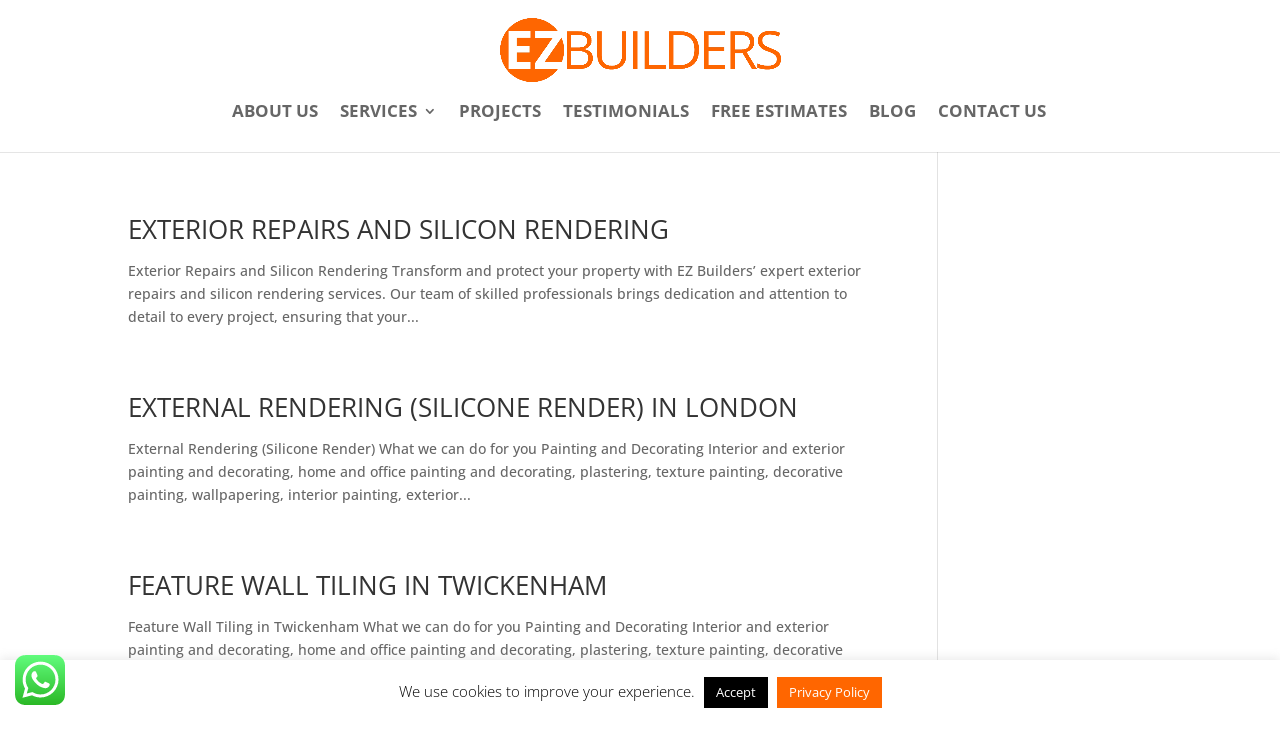

--- FILE ---
content_type: text/html; charset=utf-8
request_url: https://www.google.com/recaptcha/api2/anchor?ar=1&k=6LdqaJcUAAAAAIYYu_hHYNw7vsh2MehWQY9IuC_5&co=aHR0cHM6Ly9lemJ1aWxkZXJzLmNvLnVrOjQ0Mw..&hl=en&v=PoyoqOPhxBO7pBk68S4YbpHZ&size=invisible&anchor-ms=20000&execute-ms=30000&cb=58cp7dhc8bl9
body_size: 48751
content:
<!DOCTYPE HTML><html dir="ltr" lang="en"><head><meta http-equiv="Content-Type" content="text/html; charset=UTF-8">
<meta http-equiv="X-UA-Compatible" content="IE=edge">
<title>reCAPTCHA</title>
<style type="text/css">
/* cyrillic-ext */
@font-face {
  font-family: 'Roboto';
  font-style: normal;
  font-weight: 400;
  font-stretch: 100%;
  src: url(//fonts.gstatic.com/s/roboto/v48/KFO7CnqEu92Fr1ME7kSn66aGLdTylUAMa3GUBHMdazTgWw.woff2) format('woff2');
  unicode-range: U+0460-052F, U+1C80-1C8A, U+20B4, U+2DE0-2DFF, U+A640-A69F, U+FE2E-FE2F;
}
/* cyrillic */
@font-face {
  font-family: 'Roboto';
  font-style: normal;
  font-weight: 400;
  font-stretch: 100%;
  src: url(//fonts.gstatic.com/s/roboto/v48/KFO7CnqEu92Fr1ME7kSn66aGLdTylUAMa3iUBHMdazTgWw.woff2) format('woff2');
  unicode-range: U+0301, U+0400-045F, U+0490-0491, U+04B0-04B1, U+2116;
}
/* greek-ext */
@font-face {
  font-family: 'Roboto';
  font-style: normal;
  font-weight: 400;
  font-stretch: 100%;
  src: url(//fonts.gstatic.com/s/roboto/v48/KFO7CnqEu92Fr1ME7kSn66aGLdTylUAMa3CUBHMdazTgWw.woff2) format('woff2');
  unicode-range: U+1F00-1FFF;
}
/* greek */
@font-face {
  font-family: 'Roboto';
  font-style: normal;
  font-weight: 400;
  font-stretch: 100%;
  src: url(//fonts.gstatic.com/s/roboto/v48/KFO7CnqEu92Fr1ME7kSn66aGLdTylUAMa3-UBHMdazTgWw.woff2) format('woff2');
  unicode-range: U+0370-0377, U+037A-037F, U+0384-038A, U+038C, U+038E-03A1, U+03A3-03FF;
}
/* math */
@font-face {
  font-family: 'Roboto';
  font-style: normal;
  font-weight: 400;
  font-stretch: 100%;
  src: url(//fonts.gstatic.com/s/roboto/v48/KFO7CnqEu92Fr1ME7kSn66aGLdTylUAMawCUBHMdazTgWw.woff2) format('woff2');
  unicode-range: U+0302-0303, U+0305, U+0307-0308, U+0310, U+0312, U+0315, U+031A, U+0326-0327, U+032C, U+032F-0330, U+0332-0333, U+0338, U+033A, U+0346, U+034D, U+0391-03A1, U+03A3-03A9, U+03B1-03C9, U+03D1, U+03D5-03D6, U+03F0-03F1, U+03F4-03F5, U+2016-2017, U+2034-2038, U+203C, U+2040, U+2043, U+2047, U+2050, U+2057, U+205F, U+2070-2071, U+2074-208E, U+2090-209C, U+20D0-20DC, U+20E1, U+20E5-20EF, U+2100-2112, U+2114-2115, U+2117-2121, U+2123-214F, U+2190, U+2192, U+2194-21AE, U+21B0-21E5, U+21F1-21F2, U+21F4-2211, U+2213-2214, U+2216-22FF, U+2308-230B, U+2310, U+2319, U+231C-2321, U+2336-237A, U+237C, U+2395, U+239B-23B7, U+23D0, U+23DC-23E1, U+2474-2475, U+25AF, U+25B3, U+25B7, U+25BD, U+25C1, U+25CA, U+25CC, U+25FB, U+266D-266F, U+27C0-27FF, U+2900-2AFF, U+2B0E-2B11, U+2B30-2B4C, U+2BFE, U+3030, U+FF5B, U+FF5D, U+1D400-1D7FF, U+1EE00-1EEFF;
}
/* symbols */
@font-face {
  font-family: 'Roboto';
  font-style: normal;
  font-weight: 400;
  font-stretch: 100%;
  src: url(//fonts.gstatic.com/s/roboto/v48/KFO7CnqEu92Fr1ME7kSn66aGLdTylUAMaxKUBHMdazTgWw.woff2) format('woff2');
  unicode-range: U+0001-000C, U+000E-001F, U+007F-009F, U+20DD-20E0, U+20E2-20E4, U+2150-218F, U+2190, U+2192, U+2194-2199, U+21AF, U+21E6-21F0, U+21F3, U+2218-2219, U+2299, U+22C4-22C6, U+2300-243F, U+2440-244A, U+2460-24FF, U+25A0-27BF, U+2800-28FF, U+2921-2922, U+2981, U+29BF, U+29EB, U+2B00-2BFF, U+4DC0-4DFF, U+FFF9-FFFB, U+10140-1018E, U+10190-1019C, U+101A0, U+101D0-101FD, U+102E0-102FB, U+10E60-10E7E, U+1D2C0-1D2D3, U+1D2E0-1D37F, U+1F000-1F0FF, U+1F100-1F1AD, U+1F1E6-1F1FF, U+1F30D-1F30F, U+1F315, U+1F31C, U+1F31E, U+1F320-1F32C, U+1F336, U+1F378, U+1F37D, U+1F382, U+1F393-1F39F, U+1F3A7-1F3A8, U+1F3AC-1F3AF, U+1F3C2, U+1F3C4-1F3C6, U+1F3CA-1F3CE, U+1F3D4-1F3E0, U+1F3ED, U+1F3F1-1F3F3, U+1F3F5-1F3F7, U+1F408, U+1F415, U+1F41F, U+1F426, U+1F43F, U+1F441-1F442, U+1F444, U+1F446-1F449, U+1F44C-1F44E, U+1F453, U+1F46A, U+1F47D, U+1F4A3, U+1F4B0, U+1F4B3, U+1F4B9, U+1F4BB, U+1F4BF, U+1F4C8-1F4CB, U+1F4D6, U+1F4DA, U+1F4DF, U+1F4E3-1F4E6, U+1F4EA-1F4ED, U+1F4F7, U+1F4F9-1F4FB, U+1F4FD-1F4FE, U+1F503, U+1F507-1F50B, U+1F50D, U+1F512-1F513, U+1F53E-1F54A, U+1F54F-1F5FA, U+1F610, U+1F650-1F67F, U+1F687, U+1F68D, U+1F691, U+1F694, U+1F698, U+1F6AD, U+1F6B2, U+1F6B9-1F6BA, U+1F6BC, U+1F6C6-1F6CF, U+1F6D3-1F6D7, U+1F6E0-1F6EA, U+1F6F0-1F6F3, U+1F6F7-1F6FC, U+1F700-1F7FF, U+1F800-1F80B, U+1F810-1F847, U+1F850-1F859, U+1F860-1F887, U+1F890-1F8AD, U+1F8B0-1F8BB, U+1F8C0-1F8C1, U+1F900-1F90B, U+1F93B, U+1F946, U+1F984, U+1F996, U+1F9E9, U+1FA00-1FA6F, U+1FA70-1FA7C, U+1FA80-1FA89, U+1FA8F-1FAC6, U+1FACE-1FADC, U+1FADF-1FAE9, U+1FAF0-1FAF8, U+1FB00-1FBFF;
}
/* vietnamese */
@font-face {
  font-family: 'Roboto';
  font-style: normal;
  font-weight: 400;
  font-stretch: 100%;
  src: url(//fonts.gstatic.com/s/roboto/v48/KFO7CnqEu92Fr1ME7kSn66aGLdTylUAMa3OUBHMdazTgWw.woff2) format('woff2');
  unicode-range: U+0102-0103, U+0110-0111, U+0128-0129, U+0168-0169, U+01A0-01A1, U+01AF-01B0, U+0300-0301, U+0303-0304, U+0308-0309, U+0323, U+0329, U+1EA0-1EF9, U+20AB;
}
/* latin-ext */
@font-face {
  font-family: 'Roboto';
  font-style: normal;
  font-weight: 400;
  font-stretch: 100%;
  src: url(//fonts.gstatic.com/s/roboto/v48/KFO7CnqEu92Fr1ME7kSn66aGLdTylUAMa3KUBHMdazTgWw.woff2) format('woff2');
  unicode-range: U+0100-02BA, U+02BD-02C5, U+02C7-02CC, U+02CE-02D7, U+02DD-02FF, U+0304, U+0308, U+0329, U+1D00-1DBF, U+1E00-1E9F, U+1EF2-1EFF, U+2020, U+20A0-20AB, U+20AD-20C0, U+2113, U+2C60-2C7F, U+A720-A7FF;
}
/* latin */
@font-face {
  font-family: 'Roboto';
  font-style: normal;
  font-weight: 400;
  font-stretch: 100%;
  src: url(//fonts.gstatic.com/s/roboto/v48/KFO7CnqEu92Fr1ME7kSn66aGLdTylUAMa3yUBHMdazQ.woff2) format('woff2');
  unicode-range: U+0000-00FF, U+0131, U+0152-0153, U+02BB-02BC, U+02C6, U+02DA, U+02DC, U+0304, U+0308, U+0329, U+2000-206F, U+20AC, U+2122, U+2191, U+2193, U+2212, U+2215, U+FEFF, U+FFFD;
}
/* cyrillic-ext */
@font-face {
  font-family: 'Roboto';
  font-style: normal;
  font-weight: 500;
  font-stretch: 100%;
  src: url(//fonts.gstatic.com/s/roboto/v48/KFO7CnqEu92Fr1ME7kSn66aGLdTylUAMa3GUBHMdazTgWw.woff2) format('woff2');
  unicode-range: U+0460-052F, U+1C80-1C8A, U+20B4, U+2DE0-2DFF, U+A640-A69F, U+FE2E-FE2F;
}
/* cyrillic */
@font-face {
  font-family: 'Roboto';
  font-style: normal;
  font-weight: 500;
  font-stretch: 100%;
  src: url(//fonts.gstatic.com/s/roboto/v48/KFO7CnqEu92Fr1ME7kSn66aGLdTylUAMa3iUBHMdazTgWw.woff2) format('woff2');
  unicode-range: U+0301, U+0400-045F, U+0490-0491, U+04B0-04B1, U+2116;
}
/* greek-ext */
@font-face {
  font-family: 'Roboto';
  font-style: normal;
  font-weight: 500;
  font-stretch: 100%;
  src: url(//fonts.gstatic.com/s/roboto/v48/KFO7CnqEu92Fr1ME7kSn66aGLdTylUAMa3CUBHMdazTgWw.woff2) format('woff2');
  unicode-range: U+1F00-1FFF;
}
/* greek */
@font-face {
  font-family: 'Roboto';
  font-style: normal;
  font-weight: 500;
  font-stretch: 100%;
  src: url(//fonts.gstatic.com/s/roboto/v48/KFO7CnqEu92Fr1ME7kSn66aGLdTylUAMa3-UBHMdazTgWw.woff2) format('woff2');
  unicode-range: U+0370-0377, U+037A-037F, U+0384-038A, U+038C, U+038E-03A1, U+03A3-03FF;
}
/* math */
@font-face {
  font-family: 'Roboto';
  font-style: normal;
  font-weight: 500;
  font-stretch: 100%;
  src: url(//fonts.gstatic.com/s/roboto/v48/KFO7CnqEu92Fr1ME7kSn66aGLdTylUAMawCUBHMdazTgWw.woff2) format('woff2');
  unicode-range: U+0302-0303, U+0305, U+0307-0308, U+0310, U+0312, U+0315, U+031A, U+0326-0327, U+032C, U+032F-0330, U+0332-0333, U+0338, U+033A, U+0346, U+034D, U+0391-03A1, U+03A3-03A9, U+03B1-03C9, U+03D1, U+03D5-03D6, U+03F0-03F1, U+03F4-03F5, U+2016-2017, U+2034-2038, U+203C, U+2040, U+2043, U+2047, U+2050, U+2057, U+205F, U+2070-2071, U+2074-208E, U+2090-209C, U+20D0-20DC, U+20E1, U+20E5-20EF, U+2100-2112, U+2114-2115, U+2117-2121, U+2123-214F, U+2190, U+2192, U+2194-21AE, U+21B0-21E5, U+21F1-21F2, U+21F4-2211, U+2213-2214, U+2216-22FF, U+2308-230B, U+2310, U+2319, U+231C-2321, U+2336-237A, U+237C, U+2395, U+239B-23B7, U+23D0, U+23DC-23E1, U+2474-2475, U+25AF, U+25B3, U+25B7, U+25BD, U+25C1, U+25CA, U+25CC, U+25FB, U+266D-266F, U+27C0-27FF, U+2900-2AFF, U+2B0E-2B11, U+2B30-2B4C, U+2BFE, U+3030, U+FF5B, U+FF5D, U+1D400-1D7FF, U+1EE00-1EEFF;
}
/* symbols */
@font-face {
  font-family: 'Roboto';
  font-style: normal;
  font-weight: 500;
  font-stretch: 100%;
  src: url(//fonts.gstatic.com/s/roboto/v48/KFO7CnqEu92Fr1ME7kSn66aGLdTylUAMaxKUBHMdazTgWw.woff2) format('woff2');
  unicode-range: U+0001-000C, U+000E-001F, U+007F-009F, U+20DD-20E0, U+20E2-20E4, U+2150-218F, U+2190, U+2192, U+2194-2199, U+21AF, U+21E6-21F0, U+21F3, U+2218-2219, U+2299, U+22C4-22C6, U+2300-243F, U+2440-244A, U+2460-24FF, U+25A0-27BF, U+2800-28FF, U+2921-2922, U+2981, U+29BF, U+29EB, U+2B00-2BFF, U+4DC0-4DFF, U+FFF9-FFFB, U+10140-1018E, U+10190-1019C, U+101A0, U+101D0-101FD, U+102E0-102FB, U+10E60-10E7E, U+1D2C0-1D2D3, U+1D2E0-1D37F, U+1F000-1F0FF, U+1F100-1F1AD, U+1F1E6-1F1FF, U+1F30D-1F30F, U+1F315, U+1F31C, U+1F31E, U+1F320-1F32C, U+1F336, U+1F378, U+1F37D, U+1F382, U+1F393-1F39F, U+1F3A7-1F3A8, U+1F3AC-1F3AF, U+1F3C2, U+1F3C4-1F3C6, U+1F3CA-1F3CE, U+1F3D4-1F3E0, U+1F3ED, U+1F3F1-1F3F3, U+1F3F5-1F3F7, U+1F408, U+1F415, U+1F41F, U+1F426, U+1F43F, U+1F441-1F442, U+1F444, U+1F446-1F449, U+1F44C-1F44E, U+1F453, U+1F46A, U+1F47D, U+1F4A3, U+1F4B0, U+1F4B3, U+1F4B9, U+1F4BB, U+1F4BF, U+1F4C8-1F4CB, U+1F4D6, U+1F4DA, U+1F4DF, U+1F4E3-1F4E6, U+1F4EA-1F4ED, U+1F4F7, U+1F4F9-1F4FB, U+1F4FD-1F4FE, U+1F503, U+1F507-1F50B, U+1F50D, U+1F512-1F513, U+1F53E-1F54A, U+1F54F-1F5FA, U+1F610, U+1F650-1F67F, U+1F687, U+1F68D, U+1F691, U+1F694, U+1F698, U+1F6AD, U+1F6B2, U+1F6B9-1F6BA, U+1F6BC, U+1F6C6-1F6CF, U+1F6D3-1F6D7, U+1F6E0-1F6EA, U+1F6F0-1F6F3, U+1F6F7-1F6FC, U+1F700-1F7FF, U+1F800-1F80B, U+1F810-1F847, U+1F850-1F859, U+1F860-1F887, U+1F890-1F8AD, U+1F8B0-1F8BB, U+1F8C0-1F8C1, U+1F900-1F90B, U+1F93B, U+1F946, U+1F984, U+1F996, U+1F9E9, U+1FA00-1FA6F, U+1FA70-1FA7C, U+1FA80-1FA89, U+1FA8F-1FAC6, U+1FACE-1FADC, U+1FADF-1FAE9, U+1FAF0-1FAF8, U+1FB00-1FBFF;
}
/* vietnamese */
@font-face {
  font-family: 'Roboto';
  font-style: normal;
  font-weight: 500;
  font-stretch: 100%;
  src: url(//fonts.gstatic.com/s/roboto/v48/KFO7CnqEu92Fr1ME7kSn66aGLdTylUAMa3OUBHMdazTgWw.woff2) format('woff2');
  unicode-range: U+0102-0103, U+0110-0111, U+0128-0129, U+0168-0169, U+01A0-01A1, U+01AF-01B0, U+0300-0301, U+0303-0304, U+0308-0309, U+0323, U+0329, U+1EA0-1EF9, U+20AB;
}
/* latin-ext */
@font-face {
  font-family: 'Roboto';
  font-style: normal;
  font-weight: 500;
  font-stretch: 100%;
  src: url(//fonts.gstatic.com/s/roboto/v48/KFO7CnqEu92Fr1ME7kSn66aGLdTylUAMa3KUBHMdazTgWw.woff2) format('woff2');
  unicode-range: U+0100-02BA, U+02BD-02C5, U+02C7-02CC, U+02CE-02D7, U+02DD-02FF, U+0304, U+0308, U+0329, U+1D00-1DBF, U+1E00-1E9F, U+1EF2-1EFF, U+2020, U+20A0-20AB, U+20AD-20C0, U+2113, U+2C60-2C7F, U+A720-A7FF;
}
/* latin */
@font-face {
  font-family: 'Roboto';
  font-style: normal;
  font-weight: 500;
  font-stretch: 100%;
  src: url(//fonts.gstatic.com/s/roboto/v48/KFO7CnqEu92Fr1ME7kSn66aGLdTylUAMa3yUBHMdazQ.woff2) format('woff2');
  unicode-range: U+0000-00FF, U+0131, U+0152-0153, U+02BB-02BC, U+02C6, U+02DA, U+02DC, U+0304, U+0308, U+0329, U+2000-206F, U+20AC, U+2122, U+2191, U+2193, U+2212, U+2215, U+FEFF, U+FFFD;
}
/* cyrillic-ext */
@font-face {
  font-family: 'Roboto';
  font-style: normal;
  font-weight: 900;
  font-stretch: 100%;
  src: url(//fonts.gstatic.com/s/roboto/v48/KFO7CnqEu92Fr1ME7kSn66aGLdTylUAMa3GUBHMdazTgWw.woff2) format('woff2');
  unicode-range: U+0460-052F, U+1C80-1C8A, U+20B4, U+2DE0-2DFF, U+A640-A69F, U+FE2E-FE2F;
}
/* cyrillic */
@font-face {
  font-family: 'Roboto';
  font-style: normal;
  font-weight: 900;
  font-stretch: 100%;
  src: url(//fonts.gstatic.com/s/roboto/v48/KFO7CnqEu92Fr1ME7kSn66aGLdTylUAMa3iUBHMdazTgWw.woff2) format('woff2');
  unicode-range: U+0301, U+0400-045F, U+0490-0491, U+04B0-04B1, U+2116;
}
/* greek-ext */
@font-face {
  font-family: 'Roboto';
  font-style: normal;
  font-weight: 900;
  font-stretch: 100%;
  src: url(//fonts.gstatic.com/s/roboto/v48/KFO7CnqEu92Fr1ME7kSn66aGLdTylUAMa3CUBHMdazTgWw.woff2) format('woff2');
  unicode-range: U+1F00-1FFF;
}
/* greek */
@font-face {
  font-family: 'Roboto';
  font-style: normal;
  font-weight: 900;
  font-stretch: 100%;
  src: url(//fonts.gstatic.com/s/roboto/v48/KFO7CnqEu92Fr1ME7kSn66aGLdTylUAMa3-UBHMdazTgWw.woff2) format('woff2');
  unicode-range: U+0370-0377, U+037A-037F, U+0384-038A, U+038C, U+038E-03A1, U+03A3-03FF;
}
/* math */
@font-face {
  font-family: 'Roboto';
  font-style: normal;
  font-weight: 900;
  font-stretch: 100%;
  src: url(//fonts.gstatic.com/s/roboto/v48/KFO7CnqEu92Fr1ME7kSn66aGLdTylUAMawCUBHMdazTgWw.woff2) format('woff2');
  unicode-range: U+0302-0303, U+0305, U+0307-0308, U+0310, U+0312, U+0315, U+031A, U+0326-0327, U+032C, U+032F-0330, U+0332-0333, U+0338, U+033A, U+0346, U+034D, U+0391-03A1, U+03A3-03A9, U+03B1-03C9, U+03D1, U+03D5-03D6, U+03F0-03F1, U+03F4-03F5, U+2016-2017, U+2034-2038, U+203C, U+2040, U+2043, U+2047, U+2050, U+2057, U+205F, U+2070-2071, U+2074-208E, U+2090-209C, U+20D0-20DC, U+20E1, U+20E5-20EF, U+2100-2112, U+2114-2115, U+2117-2121, U+2123-214F, U+2190, U+2192, U+2194-21AE, U+21B0-21E5, U+21F1-21F2, U+21F4-2211, U+2213-2214, U+2216-22FF, U+2308-230B, U+2310, U+2319, U+231C-2321, U+2336-237A, U+237C, U+2395, U+239B-23B7, U+23D0, U+23DC-23E1, U+2474-2475, U+25AF, U+25B3, U+25B7, U+25BD, U+25C1, U+25CA, U+25CC, U+25FB, U+266D-266F, U+27C0-27FF, U+2900-2AFF, U+2B0E-2B11, U+2B30-2B4C, U+2BFE, U+3030, U+FF5B, U+FF5D, U+1D400-1D7FF, U+1EE00-1EEFF;
}
/* symbols */
@font-face {
  font-family: 'Roboto';
  font-style: normal;
  font-weight: 900;
  font-stretch: 100%;
  src: url(//fonts.gstatic.com/s/roboto/v48/KFO7CnqEu92Fr1ME7kSn66aGLdTylUAMaxKUBHMdazTgWw.woff2) format('woff2');
  unicode-range: U+0001-000C, U+000E-001F, U+007F-009F, U+20DD-20E0, U+20E2-20E4, U+2150-218F, U+2190, U+2192, U+2194-2199, U+21AF, U+21E6-21F0, U+21F3, U+2218-2219, U+2299, U+22C4-22C6, U+2300-243F, U+2440-244A, U+2460-24FF, U+25A0-27BF, U+2800-28FF, U+2921-2922, U+2981, U+29BF, U+29EB, U+2B00-2BFF, U+4DC0-4DFF, U+FFF9-FFFB, U+10140-1018E, U+10190-1019C, U+101A0, U+101D0-101FD, U+102E0-102FB, U+10E60-10E7E, U+1D2C0-1D2D3, U+1D2E0-1D37F, U+1F000-1F0FF, U+1F100-1F1AD, U+1F1E6-1F1FF, U+1F30D-1F30F, U+1F315, U+1F31C, U+1F31E, U+1F320-1F32C, U+1F336, U+1F378, U+1F37D, U+1F382, U+1F393-1F39F, U+1F3A7-1F3A8, U+1F3AC-1F3AF, U+1F3C2, U+1F3C4-1F3C6, U+1F3CA-1F3CE, U+1F3D4-1F3E0, U+1F3ED, U+1F3F1-1F3F3, U+1F3F5-1F3F7, U+1F408, U+1F415, U+1F41F, U+1F426, U+1F43F, U+1F441-1F442, U+1F444, U+1F446-1F449, U+1F44C-1F44E, U+1F453, U+1F46A, U+1F47D, U+1F4A3, U+1F4B0, U+1F4B3, U+1F4B9, U+1F4BB, U+1F4BF, U+1F4C8-1F4CB, U+1F4D6, U+1F4DA, U+1F4DF, U+1F4E3-1F4E6, U+1F4EA-1F4ED, U+1F4F7, U+1F4F9-1F4FB, U+1F4FD-1F4FE, U+1F503, U+1F507-1F50B, U+1F50D, U+1F512-1F513, U+1F53E-1F54A, U+1F54F-1F5FA, U+1F610, U+1F650-1F67F, U+1F687, U+1F68D, U+1F691, U+1F694, U+1F698, U+1F6AD, U+1F6B2, U+1F6B9-1F6BA, U+1F6BC, U+1F6C6-1F6CF, U+1F6D3-1F6D7, U+1F6E0-1F6EA, U+1F6F0-1F6F3, U+1F6F7-1F6FC, U+1F700-1F7FF, U+1F800-1F80B, U+1F810-1F847, U+1F850-1F859, U+1F860-1F887, U+1F890-1F8AD, U+1F8B0-1F8BB, U+1F8C0-1F8C1, U+1F900-1F90B, U+1F93B, U+1F946, U+1F984, U+1F996, U+1F9E9, U+1FA00-1FA6F, U+1FA70-1FA7C, U+1FA80-1FA89, U+1FA8F-1FAC6, U+1FACE-1FADC, U+1FADF-1FAE9, U+1FAF0-1FAF8, U+1FB00-1FBFF;
}
/* vietnamese */
@font-face {
  font-family: 'Roboto';
  font-style: normal;
  font-weight: 900;
  font-stretch: 100%;
  src: url(//fonts.gstatic.com/s/roboto/v48/KFO7CnqEu92Fr1ME7kSn66aGLdTylUAMa3OUBHMdazTgWw.woff2) format('woff2');
  unicode-range: U+0102-0103, U+0110-0111, U+0128-0129, U+0168-0169, U+01A0-01A1, U+01AF-01B0, U+0300-0301, U+0303-0304, U+0308-0309, U+0323, U+0329, U+1EA0-1EF9, U+20AB;
}
/* latin-ext */
@font-face {
  font-family: 'Roboto';
  font-style: normal;
  font-weight: 900;
  font-stretch: 100%;
  src: url(//fonts.gstatic.com/s/roboto/v48/KFO7CnqEu92Fr1ME7kSn66aGLdTylUAMa3KUBHMdazTgWw.woff2) format('woff2');
  unicode-range: U+0100-02BA, U+02BD-02C5, U+02C7-02CC, U+02CE-02D7, U+02DD-02FF, U+0304, U+0308, U+0329, U+1D00-1DBF, U+1E00-1E9F, U+1EF2-1EFF, U+2020, U+20A0-20AB, U+20AD-20C0, U+2113, U+2C60-2C7F, U+A720-A7FF;
}
/* latin */
@font-face {
  font-family: 'Roboto';
  font-style: normal;
  font-weight: 900;
  font-stretch: 100%;
  src: url(//fonts.gstatic.com/s/roboto/v48/KFO7CnqEu92Fr1ME7kSn66aGLdTylUAMa3yUBHMdazQ.woff2) format('woff2');
  unicode-range: U+0000-00FF, U+0131, U+0152-0153, U+02BB-02BC, U+02C6, U+02DA, U+02DC, U+0304, U+0308, U+0329, U+2000-206F, U+20AC, U+2122, U+2191, U+2193, U+2212, U+2215, U+FEFF, U+FFFD;
}

</style>
<link rel="stylesheet" type="text/css" href="https://www.gstatic.com/recaptcha/releases/PoyoqOPhxBO7pBk68S4YbpHZ/styles__ltr.css">
<script nonce="EdMijcFPAAOPEmqnnpUe4g" type="text/javascript">window['__recaptcha_api'] = 'https://www.google.com/recaptcha/api2/';</script>
<script type="text/javascript" src="https://www.gstatic.com/recaptcha/releases/PoyoqOPhxBO7pBk68S4YbpHZ/recaptcha__en.js" nonce="EdMijcFPAAOPEmqnnpUe4g">
      
    </script></head>
<body><div id="rc-anchor-alert" class="rc-anchor-alert"></div>
<input type="hidden" id="recaptcha-token" value="[base64]">
<script type="text/javascript" nonce="EdMijcFPAAOPEmqnnpUe4g">
      recaptcha.anchor.Main.init("[\x22ainput\x22,[\x22bgdata\x22,\x22\x22,\[base64]/[base64]/[base64]/[base64]/[base64]/[base64]/KGcoTywyNTMsTy5PKSxVRyhPLEMpKTpnKE8sMjUzLEMpLE8pKSxsKSksTykpfSxieT1mdW5jdGlvbihDLE8sdSxsKXtmb3IobD0odT1SKEMpLDApO08+MDtPLS0pbD1sPDw4fFooQyk7ZyhDLHUsbCl9LFVHPWZ1bmN0aW9uKEMsTyl7Qy5pLmxlbmd0aD4xMDQ/[base64]/[base64]/[base64]/[base64]/[base64]/[base64]/[base64]\\u003d\x22,\[base64]\x22,\x22RUhcPcKWbGPDssKnX8OaacKHw5cyw6JBcBwnaMO7wpLDmxI/OMKKw57Ch8OcwqvDvBsswrvComJTwq4Jw5xGw7rDh8Ofwq4jRcKKI1w3VgfCly5rw5NUAU90w4zCo8K3w47CsnYCw4zDl8OxATnClcOBw6vDusOpwo3CnWrDssKdVMOzHcKBwpTCtsKww67Cl8Kzw5nCqcK/woFLXjUCwoHDrVbCsypuU8KScsKAworCicOIw7oywoLCk8K4w6MbQgh3ESZZwpVTw47Do8O5fMKEPQ3CjcKFwrvDjsObLMOxZcOeFMKUesK8aC/DhBjCqzzDuk3CksOqHwzDhmjDr8K9w4EhwoLDiQNLwq/DsMOXRcKvflFBeE0nw45lU8KNwpfDjGVTCsKZwoAjw5IiDXzCrGdfe1w7ADvCj1FXagTDsTDDk3lCw5/DnU1Vw4jCv8KZQ2VFwp7CssKow5F0w7l9w7RMesOnwqzCkDzDmlfCkVVdw6TDtWDDl8KtwqQEwrk/[base64]/YzUSamLDvjzClMKyHBfCrAQXLcKrJWPDgcOdJVbDkcOJQcOKKhguw4/DisOidQHCusOqf0vDh1s1wqJxwrpjwqMuwp4jwpkfe3zDsFnDuMODNDcIMBXCgMKowrkUJUPCvcOvah3CuRXDscKOI8KBM8K0CMO9w5NUwqvDgWbCkhzDiAg/w7rCkcKATQxKw7duasOySsOSw7J5D8OyN2RhXmN5wpkwGyLCpzTCsMOKTlPDq8OcwqTDmMKKJQcWwqjCmMOEw43CuVTCthsAQjBzLsKWLcOnIcOcbMKswpQ/wojCj8O9CsKCZA3DnB8dwr4XQsKqwozDmMKpwpEgwpFbAH7Cl0TCnCrDmmnCgQ9EwpAXDR0lLnVbw5ALVsK1wrrDtE3CtsOOEGrDvijCuQPCv0BIYn8QXzkIw75iA8KAXcO7w45qdG/[base64]/[base64]/DusOLYsO+wpbChcK1wq4ywoNxZVbDl8OmID86w4PClU7Ckk7DghETFyFdwpvDuUwwD2nDj27DpMOKcT9WwrdjHyBgcMKJd8OxIh3Cl37DjMOQw4IQwoBGUX5vw6oWw7nCuB/ClUAFAcOoHXEZwr1TZMKdDsOEwrTCvj1dw658wpzClhXCik7DpsK/[base64]/wrJow7Vfw6UAV8KeS8OjTcKaUiPCosOyw7zDpCnCjcKPwoUFw6XCrl3DpcKewo7DosO2wrzCtsOcUsKoLMOXUVQKwrcow6JYIH3CqXbCrE/Cr8ODw5osX8OcfEgvwqI2K8OiGCMkw4jCq8KRw4/CpsK+w6UUe8OfwrfDpxbDrsO6esOSHRzCkcOwQRbCh8KMw4NawrvCqcO9wrcnDxbCiMKoQBs2w7bCriBpw6zDqDN5XGAiw6Zzwrxme8OSPVvCv1HDn8OJwp/[base64]/CpVTCt0czBh/DgsKuR8Krw5ISw53DqWLDv0ELw4DChFzCoMKQCFkrPi4UbWDDr3l4wr7DpUDDm8OAwq3DhjnDlMOEZMKgw4TCqcO9PsOIBxbDmQpxX8OBQmrDqcOJUcKoFcKtw43CoMKHwo1KwrjCkUnChBxBeXlgVV7DoFjDo8ONQsO/w5vCkMKiwpXCpcORwodbfVIJHhwvSFUoT8OxwqvCjy7Dk3Uzw6RAw5jDpMOrw7YDw7zCq8KXTgAGw50Eb8KJVXjDucO6WsOvaSpvw4fDmwjDk8KjTGYzJsOJwqnDgj8lwrTDgcOVw798w43CvD1fGcKFScODOVrDi8K3eHxRwpk4ecO2BxvDl3Vtw6IdwoEfwrRyeC/CmzDDkFHDqC/DmmnDh8KXAzwpZTo+wr3Dt246w5jCvMOKw7hXwqHCoMO5cmYSw65ywplxfsOLCnzCkF/DmsOke3diBUvCncKpcX/[base64]/Ck8KGwrnCh8Onw51wwokbw57DnhfCssORwqjCpVrCv8KANW1hw4U7w5x1CMKwwpwRRMKpw6rDkiLDo3nDkj4gw4Zqw5TDgUjDm8KTU8Oqwq/Cs8Kuw4kPKDbDpyJ/[base64]/woPCicOjwpFOwrLDtBXDqB9MaRrCuj7DnMKdwrV9wp7DsgXCqCslwrzCusKEw4zDrQ8Rwq7Do1nCl8OtWsKAwqrDm8Kbwo3Cm38WwqIEwqPCjsK2C8KAwq/CrzBuGC9yRMKdwqRRTAcUwoZ9R8KQw7TDusOXFRLDj8OrQMKTe8K0IVZqwqTDtMKpelvCoMKhDmLCsMKSYMKOwooMah3Cq8KjwpTDscKCRMO1w48cw4tfIioNJHhmwrvCgMOwXAdhAsO1w5DDhsOVwq56w5nDmHVFBMKcw55KBBzCscKTw7vDpHTDpQ/[base64]/w6dnw4PDtB7DkWPCi8KNwrlxDMOHPsK1MAnCgsKUeMKsw5Vqw53CqT90wrULBnjDkx9qw5xXJxBlb33Cn8KJwrjDucOldh9Jwr/CrRUkUcOyAU1/[base64]/w7fCi0zClcKfwo/CvWYYXcKGC0g1LMOQY8OIwrHDq8OMw4olw4DCtcOscEvDkUUaw5/DgWx2IsOkwrscw7nCsX7CnQdCTCZkw5rDi8KRwoRjwp8LworCn8K2QwDDlMKQwoImwo0RHsOwfSzCicKkwrHCkMOGw73Dg0w9wqbDihccw6MkUkPDvMO0IwofXn8rZsOeQsOcNlJSAcKWw4HDv1lQwrQXH0nDh0tfw67DsH/[base64]/[base64]/DlMOvw5PClyQXYsOVOjhHNsK9w6hFVsKZTMOcw4bDqMKAFDZNOzXDqMOrSsOFEGcxCEjDpMOsSnlHEDgewqEwwpANP8OdwpRAw5XDsnpWLmPDqcO4w4cFw6YcNClHw7/[base64]/CssKuG8Kcw7A+w55yLsOcw6BJw6Mvw4zDvEPCmsKzw51cNB9Uw594JgPDl1DDhH5xEyhfw5JNB256woETfcO8fMKnw7LDry3DmcKAwoXDkcK+wr1iNA/CrkdPwocZIMOUwqvCm3ZxJ2XChsK0E8KxLC1rw6/DrlrCp0Idwqpgw73DhsKFdzAqP0x2RMOhcsKeLsKRw43CjcOpwpQ7wpFcW3TChcKbPWxHw6TDrsORZwIQaMKPJFnCpU4owrQ5MsOZw5RTwrxrZmFsAzgBw6oPcMKiw7bDtn0ndjzCuMKOV0bCkMOGw7xiFBJnTU7DoWzDucK/w6LDicKVUcOIw4IGw63CpMKVIsOVRsOPGWVMw4pKIMOlw6Bqw6PCqnLCucKJG8K5wqLCu0DDm2TCrMKjT2BHwpo4dALCknbDhgLChcKbFCdHwrrCuUvCnsOYw7/DgMKYLT9TZsOPwpXCjQzDscKUa0Vbw7pGwqHDnkDDvCRiDMOqwqPCk8K8G2PDncOHWzTDq8OPbh/CqMOcGEzCnmYWPcKzR8OdwqLCjMKZwrnCkV/DgsKLwqVtR8O3wqtCwrjCsl3CkzDDpcKzCA7CmCrCosOzam7CscO4wrPChm5fPMOcJwrDrsKmWsOKPsKcw64HwoNewqbClsKzwqrCv8KXwpd4wpTCkMKrwpTDqXDCpkJWAShibC8cw6hDJMKhwoNawrzDr1gFFWvCq1ZXwqZGwpM6w6HChCnDmnc+w4/DrH0awoHCgBfCjmkawrF2w7xfwrNIPy/CssKrYMK7wqjDqMO4w59wwo0TNSJGSGtLAVzDsBkWQcKSw77Cszt8KAjDtnEFbMKIwrHCn8OkL8KXw7tCw71/[base64]/Dj8KlVcK/K8O1f8OWw6bDhWdzw7rDu8KvwpoXwp/[base64]/[base64]/CsH8ER8OVwq/Dl3bClVslAMO0cTtiwonDlUINw5kzEsKLwpjCgsOmDsKNw4fChXzDo3J2w4tAwr7DrMOvwpNKEsOfw5bDosKvw64rP8KnesOyLxvClD/CscKgw5RwUMO8H8Kcw4cIA8KOw73CsHkfwrzDjT3ChVgTUBoIwqANWsKtw4/DpXDDlcO2wqLDvFUbLMOTGcKlBXHDoBnCljUcPw7ChH56KsOfKwDDisOvwoheOH7CkULDp3TCmMO+MMKeO8KHw6TDl8OCwrsRFFU1wpTCt8OeM8O4Lxohw5Edw7fDtwUHw6vCkcKCwqHCp8OAw6ARFgNqHcOIQsKDw5bCucOUJjbDhsKCw65Re8KcwrtQw7J/w73CgMONa8KUeX9SWsKDRTvCk8KUC3Fbw7ZKwqA1ZsKSWcKVZUlRw6VCwr/Ci8OaPHDDqcK5wrHCumgICMKae1QCYcOQSzrDkcOOdMKmP8K5d1TCgnfCn8K/YEgDSAtXwp09cR52w7bChC3Coj7DkznDggt0DcOBHXgFw75ZwqfDmMKdwpTDqcKaT2R1w7PDhylRw6FSRzpTbzjChAXCuX/CtcONwrw5w4DDucOsw51EWTkOSMOCw4/[base64]/bXoKwqTDtDbCksKUw5RgCGQdQj0fw6zDvsObw4fDnsOAWmzDm0lzLsK2w5A2I8Kaw4nCvEoowqXCqsORBwYFw7YBf8OLdcKrwqJVbRHDp2ofcsO8UlfCncK3XMOeRlPDlW/Dr8OxdxdXw79dwqvCuBDCiAnCvjHCqsOJw4rCisKlI8O7w5FxFcO/[base64]/csO0GMOPwqkWwpbDqsO/DMKITQLDvMKKw5/DnMKZw7w0OsKvwrfDuCwkRsOewpY/D3Fse8OwwqlgLRVAwqsuwrB9wqPDmcOywpc3w6Fmwo7CuyVVY8K8w7rCisKNw6XDkQjCvcKCN0wEwoQUHMK9w4VuBm7CiBzCm1EYwrrDogTDnFPCkMKbUcOYwqV/wqvCjVDCmznDpMKlPwPDlcO2DMKUw6nCmS9DJSzCk8O1WQPCky1BwrrDtcKYXj7DgsO5wolDwpg9OsOmM8K1KSjCjVDCkmYSwoBuP1XChMKxwozCr8OPw6TDmcOCw7s0w7FgwozCusOowrrCp8OWw4J0w73Dh0jCmTdgwo/CqsKyw57DicO9wqvCg8KuFUvCqMKxPWM+L8KmDcKHGhfChsORw7IFw7vCqMOUwo3DtjJGVMKvPcK9wq7Cg8KlLjHCmDVZwr/DocKMw7fDscKUwoR5w5UVwrnDnMKQw4vDhMKaQMKJYznDt8KzD8KKTmvChcK6OHLCv8OpZGjCtcKFbsOoasOkwo4mwqoLwqFJwpXDpx/CtsOgesKRw7XDlSfDgl0+K0/CmVERUH/DjmXCi1DCoiLDvMKew6hzw6vCi8Oawp4cw5AmXSoAwogqHMOoasOsCcOZwoEZwrYUw7DCi03Dh8KqT8K5w6/Cu8Obw7h3RHbCkTDCoMOpwqHCrgw3Uw1TwqdLCMK0w5ppTcOwwr5Mwo9nVMORHylFwpnDlsK8LsOjw4JiSz/CnyvCpx/CunEsHzPDs3PDoMOCQwUNwosiw4jCpxpAGj9adMOdFTvCkcKlU8OmwqI0XsKow4cFw5rDvsOzw6Y7w74bw6czX8K0wrAQFnnCiTpcw5EUw4nCqMOgPS0ZWsOlKwXDvi/Djlg4VgYzw5okwqbCiBjCvybDqUAuwo/CpnPDjFxHwpUPwpbCjyfDicKxw6gSInMxNMKxw6rCosO3w4jDicOhwp7CpT4UdcOkw4dlw43DrMKWJGhmwoTDs2N+Y8K6w6DDpMOdBsO9woYLB8OrFMKBM2EFw4QmAsKrw4TDlAfCvMOXQTsPdQ0Vw6nChANZwrDDkSdXQMKYwox/SsOSw7XDiFXDjcOAwqjDtnBgKTPDicKBNVzDkEVaIhvDncO5wo/Dh8Oowq3CvBPCg8KpNwXDp8K+w4kkw5XCpz1ww4ElQsKWVMKSw6/Dq8KYeR58wq7Dh1UUYCwha8K+w7QQdMOHw73ClHfDtxVuK8ORGR3Cp8OOwpfDrcKTwrjDplh/JQciWCJ5B8Kww7FYXiHDt8KeDcKMTDrCjk7CvDvCiMOcw5HCnC7Dk8K7woPCrcO8NsOqPMO2FBDCtmwfXcK6w4LDqsK3wp7DmsKnw7xywq9Xw6PDlMKlXsKzw4zCmxXCu8Obcl/DmMKnwqcjHF3CqcKkDcKoXMKJw77DvMKncAXDvEvCpMOdw4c9wqlpw5MnT0U/BxR5w4fCtwLCsFhBUiwTw7kxdFN+E8K6ZHtHwrR3CSw/w7UNW8KuLcKCXDvClXnDusKDwr7DvF/[base64]/woFYwrlLwrIMwrrDtHHCkGvDlR/[base64]/DtcOAw7rDm3c6w5HDpsKKw63CkAgmw5g2csKEajrCrcKZw554RMO4BmXDon9iekJybsKRw5tCJQ7DiGrChgtgJFVdSzDDtsK0woLCui3DkgkqLyMhwqEKOlkfwojDjMKkwolIw6h/[base64]/[base64]/DicO1w5U5D8OubVBGABJSw7XDrn3CosOhBMOpwosCw5Bxw61geEnCmVtZOHJTIE3DgA7DlsOzw70uwoDCs8KTY8KMw5JwwozDilnDjDPDkShyHHJNLcOFGmRUwpHCt3ZIPMORw6NmYlXDmXsfw4AMwrdiKR/DhQcAw6TCksKgwqB/M8Knw6EOLybDqQYHf11fwqDCtMK/RGE0w7PDtsKzwoLCusObEcKsw6HChcOaw7F2w6zCmcOSw5w1wofClsOww7zDkEFUw6HCqkjDj8KOMWPClQLDgSHCjBRuMMKeMX3DihZyw6Fow5Jywo/CuV4zw59Ywq/Di8Kcwpp0woPDr8OqLTZ0BcKNSsOLXMKgwpbCmhDClyXCnT0xwpTCq2rDulILCMKlw6HCvcKDw4bCu8OPwoHChcOUd8KnwonDpVbCqB7DoMOKdMKBHMKiAV9Aw5bDi0HDrsO5DMOrTcOCDm8BH8OWXMOLJw/DmzoGZcKmw5nDmcOKw5PCgzAMw5wjw4Uxw71iw6DCgDzDp25Sw7fDpljCo8O8fE8rw4sNwrsBwpEkQMKdwpBmQsK9wovChsKHYsKIS3J1w4LCnMK8IjwrX0LCiMKswo/ChgjDl0TCqMKFBTHDt8Onw6XCsSo0TcOQwqIBa2w1WMOPwpHCjzjDtHZTwqhvYcKObhtQwrnDksOASXccXATDjsKyP3jCrQLCvMKCZMO0W3h9wq5LQcOGwonCqSx+DcOTFcKJYWHCkcO8wrh3w6TChFvDgsKfwrQ/Tyhdw6vDgsKxwrtBw5ZxNMO1TyFHwqzDqsK8BWnDmwLCuApZYsOHw5QeA8O5c0Jrw4/DqAdzVsKTe8OGw73Ds8OMC8O0woLDlVDCvsOsFW0IXjwXbV7DthPDqcK0HsK2IsOdEH7DrUAwcU4VJsOfwrAYw6rDowQpO1R9SsOQw71mYzteEQFiw40Lwo8tNl9WAcKpwoFxwo81Z1FzE1hyBzbCisOfGlEMwoHCrsKAD8KuBljChSXChg8AbyDDvMOGdsKDXsKOwq/DrB3DuhJ9woTDlRHCpcKXwpUWb8Kcw68Vwq8bwpXDjsODwrTDlsKBZsKyKFAcRMKqIVVYfMK9w5TCjxLCtcO+wpfCq8OsWRfCjRYQfsOvIiLCl8K5NcOFXWXCjMOrWcOANsKEwqXDgg8ow7QOwrbChMOVwqlqSCTDnsOMw7I0Syt2w5djTcOvPhHDgMOnVlQ/w4PCpWJMNcOcJkjDkMOXw7jCrgLCsFLCocO9w6bDv28FScKQMkTCkEzDsMKyw4lqwpHDmcOYwpArLnLDjgg+wrkmNsOldyd1F8KmwoZiQsO3wqbCpsOOK1bCgcKgw4/[base64]/[base64]/w4/Dg8K/[base64]/DsHFyw5dDUBvCl8KEW8OZwoTDoXRPHy0nYMOnYcOwLkzCqsOFOsOWw4JZZcKWwohoZMKJwotWcWHDmMOSw7bChsOgw7wicwVvwofDmVY/V33CmjAqwowrwpPDrHJJwpAhHSt8w5U7wo7Dg8KQwoDCnwhTw40+TMK2wqYVQ8Oyw6PCo8KWRMO/[base64]/DvcOPR8KeBcKAVcOoFDrCtRHDuwtOw6TCmx5YDV/CjsOILcO0w5RkwrY7fcOvwrjDl8K3TRvCgQdWw73CtxnDm1sywohSw6TCiXsnciIWw6bDhllhwrDDnMKow7IXwqFfw6TCmcKrSAg+EwTDq3lQCMOJOMOvdA7CksO/Ykd4w5jDlcKJw7rDgXHDi8KrEkYwwoUMwq7ConnDo8OMw7jCo8K+wpjCvsK1wrdkRsKXDEs7wpgYW2Vuw4kKwpXCnsOHw6FDFMK3fMOzJsKaD2vCqE7ClTMcw5TCusOPZRIifkfDnjQQeUTDlMKgZ3XDvAHDuGvCpF4Dw59GUD7CicOzR8KHwonChMOvwp/DkH8PBsO1TBnDlMOmw4bDlQ3DmRjDl8OBOMO3S8KNwqdCwqnCuE5QMickw6xHwrgzJjZgIFMiwpdJw4Now5nChlAUCi3Dm8KXw4UMw40hw5zDjcK2wp/DhMOJT8O8SQJ4w5BNwqIyw50sw58LwqvDoTzDuHXCqsOaw4xNL006wo3Dl8K/IMObcCIhw7VGYl4IRsKcPDsjGMONIMOkwpPDkcKVdD/Cu8KlTVBZa1IJw7TCnmrCkmnDiRh4NMKmW3TDjm5DHsK/GsKSQsOPw4vDucKOD1cAw7jClsOBw5kbRwJSXjPCvTx/w6XCtMKBU0zDll9YHVDDpQ/DhsOHLl9pL1LCi1hyw5NZwp7CrsOkw4rDsmbDv8OFU8Opw7/DiCo5woHDtSnDnX5ldwjDnVVpwrEZL8O7w40kw5FgwpQHw5wAw7dLEsKrw5sVw5DDoQo9DRjCsMKZQcObJMOBw486CsO7ZwrChFUwwq7CrTXDrk5Cwqk3w7wQAgAxLAPDjGnDvcOXBsOGBxTDpMOcw6lKHnxww4zCu8OeUwHCkQJ2w5zCisOEwr/ClcOsYsKRZRhJVyhKwosjwr18w5VKwonCrnvDgFfDvgBow4/DlkoQw4Vsa1Vcw6fCkmrDuMKCBTNwJ0bDo0bCm8KJNnrCscO+w5BIAhAvwq8GScKKDsK2woF4wrgpVsOIQsKFwrF4wpfColXCosKbwogmbMK3w7ReTETCj1FeGsOdWMKDCMO0G8KfZXTCqwjDlU/DrGvDr23DlsO7w5xlwoZ6wrDCgMKvw4fCgl10w6orWMOLwp3Dl8K3wqnCvDQ9ZMKifsKpw60WOR3DncOowqQXKsKIecOBD2HDh8KNw61/NG5JQj3CmgDDucKkJRfDm1hrw5fCrznDjTLDuMK5FxPDi0rCrcOYa0kBw6cFw5QCasOpT0NYw4vDonjDjsObbAzChljCm2t6wpXDsxfCq8Olwo/DvjBRRcOmTMKlw6g0UsKqwqdHDcKnwoHCuCFSbyIdK07Dt05cwoQEVH0Rdh85w5Mwwr3Duh5uFMKdQTDDtAnCk3LDqMKKSsKfw6pYWiIPwp8VREs8ScOycHMAwrrDkARgwplsT8KrESMtDsOWwqbDj8OOwo/DmMOlVsOKwp4qaMK3w7PDgMOPwrrDn2sPeF7DgEskw5vCuXvDrhYDw4IuLMOLw6DDnsOMw6/CtsORLV7Djzhuw7zDlsOxIMOaw7Qdw63DnkDDgn/DvlzCinwUe8O6cy/DggVuw5LDml48wqthw4Y7PkbDkMOVOsKVV8KneMOPYcKFSsO0XAlaecOdU8KqEhhFw77DlVDCkHfCjmLCkgrDnT5EwqMzZ8OwXXwLwofDmiZhKnXCokErwrbDv0PDt8Kfw6bCjUcLw4bCgQEKwoLCvMOdwo3Dq8KoEVbCn8KmEy8EwoAxwoJGwr/[base64]/DpcO+cHouwrbCusKDG8OkVkLCgMO7w4PDmcKkwq/Djz5lw6RgBDxrw6lzSFcUFVLDocOLHz7CpU3ClRTDiMOnGljDhsKNMSnCkXLCgn5BG8O9wrfCqGrCv3gHM3jDs0/Ds8KKwoQTJBdVZ8KUeMOUwr/CnsO3ei7DjAfChMOnFcO0w43DisK3ZjfDtVjDoVxqwozCs8KvKsOSUWl9V23DosKFMsODNcKCU3fCtsKRCcK9XAHDpCDDrMODL8K/wqwowp7CucOVw7bDgj0II13DoHARwp3DrcK/c8KbwpLDsgjCl8KrwpjDqMKtBWrCgcKVImobw7k6BGDCn8OOw6XCr8O3KVpzw4wdw4jDjXN7w68VembCpSJhw4HDuHfDtgbDrsOsYmfDsMO5wojDssKbw4oObixNw4E0C8OsT8O5GlzClMOkwq/CpMOKNMORwrcFAsOcwp/Cg8Kfw65yJcOSWcKFeUDCvsKZwrMMwpl/[base64]/Cj3YAwrklw6XCvy/CmAvDqcKlw4kJwrzDuXDCgMKIw5/[base64]/DmDvDscKzw7jCgwRZwow1LsKfwr/Du0HDmsOiWMOSwr/DmyAsNUTDs8Oxw6jDhE8tbWPDncOLJMKnwqxEw5nCuMKTcwjCgWzDnEDClsKcwobDqmxre8OiCcODIMKxwo9SwrnCpR7DpMOlw5A8M8KvbcKLM8KSUsK6w5x3w4lPwpJVe8OjwqXDtcKnw5ZtwqvDo8O9w6xfwolDwoAnw4rDjgdGw5w+w6/DrsKMwpPCmx7CrQHCjxfDnifDnsOhwqvDssKFwr5uLXM6LmpMSHrCiSTDs8OrwqnDn8KGRsKLw51nMyXCvGAAbSPDq35NRsO4DMKzDwjCjV7DuRrCv1LDpxfCpcKVL1d1w6/DgMOeJn3CgcKRa8KXwr1+wrnCkcOiwqXCscOMw6fDtMO+CsKybH3CtMKzEngfw4nDkSbChMKFJ8K8wrZ9wqbCrcOuw5J5wqzClERKJcObw75JDFI3T3UaUXAqecOJw69aUynDslvCvyFuHHnCuMKtw5hVYHJ0wqshYEU/DVRiw65Ww70Pwq4mw6LCtRjDghDCnSvCiQXDolJCGh0xWUbDpRxkMsKrwrPCtD3DmMK8L8OlYMKCw7/DqMKDLsKrw5hgwoDDknHCusK+UzsCBRMQwpQQHik+w4YmwpBHH8OUOMKcwrR+SxHCjk/DrQLCoMOrw5AJJjdmw5HDssK1bcKlFMOIwr7DgcK+TnsLDRbCgyfCjsO7HsKdS8KvEBfCn8K9dcKoXcKtCcK4w6vCiQDCvHs3T8OlwrXCph3DpmUywrbDv8OBw4rClMK4NHTCnsKUwroow5/[base64]/[base64]/NlXCrxvDozrDrlDDtCbDg2ZPw5bCgTXDmMOxw5PCpibCg8OzZCcuwrZ1w7R7wpTDnMOTCjRfwrtqwrFUL8KDBsOGXsOpemFrUcKUIDbDlcOPV8KBWiRywqLDqsOww4PDu8KCHG4Dw5ZMMRjDrnTDvMOWD8Kswp/[base64]/Cv3vDgCB7OsOWU8Olf8KmTsOUwprDqy4hw6nCkz1/wrEWw4U8w7PDp8OmwrDDoVnCg1nDuMO6ainDliHDg8KQMWQlw54/w6XCoMOIw6paQT/[base64]/DuUZQwqo7NG4XOsO4fjbCgmFXKcKcGcK/w4jCuSfCgxzDuGYew77Cp2Yvwq/CtyFwZAbDu8Oew6EEw6ZDAhTClkdGwozDoVg4DWPDgsOOw6PDmT9/WsK6w4cFw7HDhMKDw4vDkMKPMcOswpo5IcOSecKBc8OPE0IywrXDn8KnbcKnW0ccB8OSAmrClMO5w718axvClQrCs3LCssK8w4/CrALDoXHCqcO0w7h+w4hxw6YmwpDDvsO+wqLCgTgGw4BjOC7DnMKzwo8zXSQGdDhedm/CvsKkTjZaKwBVRMO1McOXK8KXdgnCsMOBKRLDrsKtGsKGwoTDlBJsAx8SwqgrbcKpwrfClBVJFMKoVDXDncOswoFIw7EdDMO2FR7DlzbClSwCw6shw4jDj8KPw5fCh1InP0ZaAsOJMsONDsOHw4LDnQ1gwqDCrsOxWikTaMOhXcO4wr/[base64]/wrM7ZMK5wqPCoyXCnykiwoHCsMKrHDPDisO1wpcxKsKzARjDiFfDoMODw5vDggbCh8KQRRHDmgrDnDVGd8KIw74xw4EQw70Twqogw6t/[base64]/w4F4LsOlwpPCh8KHVw9cwqRXRUnCjMOEwq5vwq57woTCok3CrMKsQTPCqD5XaMOieBnDiiodO8Ktw5RCC1M/c8Oww6Z/[base64]/w7Zdw4gVw5o+wo7ClcO3JlrCuGfDoBvCsDPDg8OYwoPClMOUZ8Oge8OObl9jw4hnw7XCiGXDhcKdC8Ohw69Pw47DhSBWNiPDgmTCmQ1XwoPCnR47Bz/[base64]/[base64]/CghXDuTjDucOyD8KmwonDolzDoVvDh3vCnnAewrU6S8Onw6fCs8O7w4gxw53Dv8OkZAtzw6BDR8OhY0Rewok9wrvDq3taNnfCkSvCiMKzw4pFY8OQw4Q1w5ogwp7DnMK7AFp1wpbCjFU+cMKaOcKFFsORw4XCmHImfMKhwqzCnMO1Bx5kw7nCqsOywrFWMMOSw5/DoGYpMGXCuCbDgcOrwo1uw7bDmsOCwpnDnRDCr03DpFfDmsOBw7NLw6Z1WcKVwq1nfCM1acKlJmprOMKqwpRow7jCoQjDsWvDuVvDtsKBwq/[base64]/woHDrSrCtcKYwr0FHS/CgFszMW3Cq1AUw7bCgWVSw7DCiMK3bUTCncOiw5XDmDhlI2M8w697HknCvV4ZwqTDjMOgwqPDrg/CsMOsMHfCkQHDgmRcFQg2w4sIR8OAK8Kdw5LChRzDn3fDmEx0aV46wqslJcKOwppxw5EJdVJPF8Oefn7Cn8OvRBkowrTDh3nCmGvDnC7Cpx54SkAMw6NGw43Cn3vCglvDk8O2w6wYwrnDlEhuJ1NAwonDuCAAADY3Fj3DjcKawo5Ow65mw55LAsOUJMO/w6ESw5dtQmbDrsKsw7BZwqDCvzIvwr8wb8Kpw4bDuMKLfMKzD1vDr8KSw6nDsTlpTGkrwogeFMKcBsOAWxnCsMOww6jDlcOfO8O5LFcHGkxAwqLCtTgYwp/DoFHCv2I3woPCmcOpw4/[base64]/wrfCng/CjS4qw4o/w6rCt8KTYmFNMSbCncOXw6bCqsKqVsKnX8OpBsKeQ8KpLsOZfyLCsC5yH8Krw5vDp8KgwozCiGoUMsKMw4TCj8OGWE0Ow5HDjcO7EFvCpjIhby7CjAYAaMKAX2zDqwACb2LCj8K1ZjHCkGc1wrFrNsOIUcK9w5HDmsO4woF/wrPCtjLCncKRwpDCu1I3w63Dr8K4wrRGwoNBAsKNw7taO8OJQ0wywo7CgMKEw4xUwoddwpzCi8KbcMOvC8K3FcKnHMKtw7wxNAjDgGLDqcORwrYOWcOfVcKIDj/DvsKwwrA2wqTCkALDoV/DlsKDw555w6gVZMK8wqDDiMOTEcK9McOHwqDDiTMww44bDhkRwohowoYOwpJueDgsw6vCmBAtJcKRwqlkwrnDoV7Ckk9ieXjDkV7CucOzwro1wqnChgvCtcOfwpbCjMO0Qj8FwrXDtsOjDMOMw4PDiQ/CnGzClcKMwovCrMKvK07Dg2HCn3bCmsKiHsOUQUREWUAXworCkDRCw6PDkMOrYsOqw7TDn0lnw79Ec8KiwqAnMW9XWifDuHLCnxswW8K8w5hSdcOYwrg1cALCm0cbw67Dh8OVLcKlVsOKM8KywrTDmsKlwrpQwrZ2T8OJbWTDn0VEw73DgwHCsVAIw59aB8OdwrY/wozDm8K9w71beztVwrTDrsONMC/Cr8KFHMK3w64vwoEfAcOOM8ODDsKWw7kQLcOgLiXCrnxcXxAqwoPDrmcDwrzDpMK5bMKTVsOOwqrDvcKlGH3DisO4AXg3w5fCk8ORKcKkKy7Ck8KIGxzDvMKEwp5HwpF3w6/DoMKlZlVPMcOoclfCp1FTA8KFHjHCrcKPwpFhZTfCsxvCmX/CuTrDtzVqw7pdw4vCiWbCnlFZeMKBIBABw7nDt8KDOHrDhSvCg8OJwqNewrkLwqkPQinDhyLCrMKJwrFcw4YBNlcAw69BC8Ota8KqPMO4wrYzw4LDpSRjw6XDmcKHGwfCl8Kzwqdxw7/Ci8KlE8OJX0TDvBbDoCLCm0/CsxnDsk5vw69Dw53Du8Ojw4UNwo47e8OgKyp6w4/CjMOxw5nDnDVQwoQxw6/Cq8OAw6kqb33CnMOISMO4w70Dw7PCl8KNRcKzdVdew781CA04w6LDkX/DpzzCpsKzw64sBlzDsMKKC8O9wqdWGyXDoMOhMMK2woDCt8KqdsOaKxcyEsOMLjJVwpPDv8KNFsK1wr4fPcKUIE0nTGdYwqYdPcK5w7jCs3vCiCDDvncFwr/CmMOYw67CpMO/ScKFR2F8wpcgw6s5Y8KJw4lPJixMw5F4ekwFLcOgw6vCncOXbcOOwoHDpCvDnjjCtH3DlQFuC8Kfw49/w4dMw6Zaw7MdwrfCuH3DrhhJYDAQUmvDgcOFZcOfOwPCgMK0w6pOJgcTJMOWwrk4N1cfwqF3EMKJwp8fL1DCsDLCl8OFw5xXS8KZF8OUwpLCt8KEw704GcOcbMOvZMOHwqMkX8OYOVclMMKYaxTDhcOEw4lYH8OHMyDDgcKtw5jDscKHwplOIX1gNEsPwpnCmiA/w4okOXnDoBXCnsKDKcOjw4zCsyZBZwPCon7Di0nDjcOJF8KXw5jCuT/CkQXDosOPYQEiN8OdIsOiN1kXOkNiwqDDujR+w7LCvMOOw640w4bDuMKTwqsdBnU9KcOWw4PDvBJ7A8OCRCkBEwcewo0PIcKIwpzDtxBECkpsDMOrwrwOwoAXw5fCnsOLw6U2S8OCS8OHGiHDpcOzw51zO8K0KQNEScOTLhzDpioMw4cbOMOtLMOnwpFJRhYSXMK2MA/DkkFxfjTCsXXCqDZwDMOYwqbDr8KxKn9ywqM3w6ZAw7d7UTIywq0+woXCjyzDmsOwAEsrNMKSOTkKwrMhZyAXDj8HZAUdN8KiScOIYcOfBR7CsDzDkG1JwoQqVjl1wrzCq8Kuw4/DjsOuJlTDl0Znw6pHwp9VW8OeC1nDiHxwScO+XcOAw5HDsMK4CSpHP8KABWk6wo7Cq0UVZDsTRBNQf3MYT8KTTMKVwpRZO8OuJsOhFsOwJcOSMsOSIsKYOsOEw7cJwpoeasKuw4VEaCwfHAJXMsKabxNDD3NDwpnDjsO9w6FMw48zw7ATwqFBGjFjSV/[base64]/CjFTChFxqLcKow4/DosO2w5VTL8K8asKxwopnw7XCgGNAZMOBSMOGQyUww53Dh09MwpcbM8KGUMOSBE3CsGZzCcOswoXCsyvDocOlEsORQV8fGVoWw4hVbiLDg2Zxw7LCkX3CkXl9DjPDriXDqMOjw5gSw7XDpMKyK8OjSHlcAsOmw6puHX/DucKLYMK0wpXCkiNbEcO9wq8BRcKOwqYTaC0uwpVtw4XCtntKUcOowqDDkcO7NMKmwqRLwq5RwoxCw5NtLxIowojCm8OwVnTCshYEXcO4FMOwE8KXw7UPARvDg8OXw5nDqsKgw6HDpSPCszHDnz3DkUfCmzXCucO+wprDqWzCuGBuasKSwpvCsBjCqF/DlkU/w7Uswr/DocOKw7bDrTkqYcOsw6vCgcKgecONwpzDp8KKw5LCkR54w6Zwwoddw5FNwrXCkxtUw7BPLVTChcOFShHDvXzCoMOTGMODwpYAw4QSZMK3wqfDq8ObAmnCtzo/[base64]/DhjEwfGAHwqMsW1XDjHnCszd+XsK5w7YTwqHDu3jDiXDDpCDDixbDiTLDpsK8UMOPQCEewpA8GjNXw48ow64WEMKBLRcDbV9mCxQHwpbCsXrDjkDCtcObw7k8wr0Lwq/Dt8Klwp8vesOWwrHCuMO5HC/DnXDDi8Kpw6M6wpARwoc3CEPDtmgKw7lNeSfCqMKqQMOOQzrCvHA9Y8OPwoU6NkMaF8KAw6rCsy5swqrDmcKbwojDp8OrH1hePMK3w7/CjMO9f3zCi8Ogw4zCshHCicOKw6XCtsKJwrpnMBDChMKIf8OrYCTCucKlwq/[base64]/ChXrDqnbDhAjDqGkuD8K8RMOeeTnCgsK2AgRYw4nCmS/[base64]/wq0Paz/[base64]/fMOlw6xtaTjDpcK1XkHDs8Kwwp8vBMOLw49GwrLCgnFhwoTDq1cUDcOtccOKUcOEWXrCjn/DpSNiwq/DvDLCtV8wAALDqsK0EsOBUzDDrkUhNsKXwrdNKgvCnQZUwpBuwrDCgsOrwrFUQ27CuSfCuyonw53Di2MMwo7CmFlUwpDDjnR/w4DDnzw7wrRUw58Uw7tIw5szw6piH8KUw6LCvBbCgcOrYMKvWcKpw7/[base64]/[base64]/Dshkuwrh5wrDCi8OmDMKOWA7DtXBLb8O+w5bDtUNsGlIjwpPCkzt4w59rFWLDpz7ChH4cAMOaw4zDhMKUw7s2HXnDg8OMwoHCmsOYDMOJNcOicMKmwpPCkFnDowrDoMO+EMKGBALCsi82LsOSwoYyHcO9wogLM8Ktw616w4YON8OGwq/[base64]/DkMKza0BzwpzChjN4AgvDg8OOGMOTw7TDmcO6wrhHw4vCvcK6wq7CgMKPIDrCgzZCw6zCp2HDs2bDmcOvwqMiSsKKdsKrKlXCnBYQw4/CtsO5wrBnw77DkcK7wrbDi2IOA8OfwrrCnsKWw5JmVcO/Ai3CicO8DS3DlMKLUsKdd1hYfEFdw7YURntQVMO9PcKCwrzCrcOWw5MpV8K9d8KSK215e8KEw7zDnXvDrwLCqFHCgWd3QsKJeMKPw41qw4tjwp1zPzvCv8KPbQXDrcKzacKsw6Vnw6F9K8Klw7PCicOwwqnDug/DhcKMw6/Cs8KUVnvCqlATd8OQw4jDksOswoVpVVsKC1jDqjxKw5fDkEkbw5LDqcOKw7TCkMKbwrXDn3DCrcOzw4TCvTXChVHCjsKNBQdWwqJQHkHCjsObw6XCoHTDlV3DgsODMFBCwrwew6o/[base64]/DjzLCtsK1woxzw6c0w5/CsGvDo8KucsKCw5M2WXJSw48WwqR2c0tUf8Ksw75Bwq/DpDdkwpjCg2rDhmHChGI4wo3DoMKrwqrCsy8Kw5dHw5RIB8Oaw7nCjcOBwqnCtMKjc2Enwr3Cp8OpbDbDlsO5w7YMw6PDrcKFw61LfGfDqsKWMSnCm8KVwqxYVxVdw5NGOcOqw7/ClsOOCWk5w4kWVsKgw6BWGz4dwqVJZBDDtcK/dh7DqGorb8OMwqvCqMOmw5vDl8O6w6Brw7bDjsK4wopXw5HDo8OIwoPCu8OofUw5w5/[base64]/LMO4wobDrGAHw4fDkk7CucOhHTfCncK+EmxZIGlUXMOSwrLCr0bDusONw5/CoCTDnsOvYC7CnSAVwr5Hw5JswobCjMK8wpcPF8OPd0rCr27CvEvCkCTDlAAXw6/DpsOVMQIzwrA0WMO2wp0idsO5XW5qQMOtcsKBR8OrwoXDnGzCs3UjCMOoGSDCpcKYwoPDuGA7woddTMKlNcO7w6zCnActw5zCv2hUw6bDtcKZwpTDksKjwrvCrWLCl3VBw5bDjj/[base64]/Dr8OowqvDlcKiw7U/c8Kuw4/CgDzDpsOrU3vClXzCt8KnMTrCksK7TmXCgMOvwr0ODSg2wqHDrmNxaMKwUcOMwpfDoiXDk8KjBMO3wq/DulRxOSXDgxzDi8KFwrICwr3CisOpwpnDlDXDmsKOw7zCnBMlwo3CghTDl8KFDlQgHyXCjMOUWifCrcK9wrF/wpLCs3UKw45Xw6/CkQHCpcOzw6HCrcOSJ8OFGsKxHMOdCcOEw4JWRsO6wp7DkWh5c8OtKsKfSMOoKsOAD1vDucKhwq81TRPCiCHDkMOtw7zClTo9wrxRwoLCmSHCgWNowpfDocKMw7/[base64]/XjgpQSfDj8Orw5DDs1PDmw\\u003d\\u003d\x22],null,[\x22conf\x22,null,\x226LdqaJcUAAAAAIYYu_hHYNw7vsh2MehWQY9IuC_5\x22,0,null,null,null,1,[21,125,63,73,95,87,41,43,42,83,102,105,109,121],[1017145,652],0,null,null,null,null,0,null,0,null,700,1,null,0,\[base64]/76lBhmnigkZhAoZnOKMAhmv8xEZ\x22,0,0,null,null,1,null,0,0,null,null,null,0],\x22https://ezbuilders.co.uk:443\x22,null,[3,1,1],null,null,null,1,3600,[\x22https://www.google.com/intl/en/policies/privacy/\x22,\x22https://www.google.com/intl/en/policies/terms/\x22],\x22razinWD2NuoY7sr2blq4nldMM0Kuzkb7jsF5HIn4T7o\\u003d\x22,1,0,null,1,1768989512435,0,0,[128,132,18,152],null,[73,244],\x22RC-hYwq9ChBlkGO2w\x22,null,null,null,null,null,\x220dAFcWeA6lmCqCA3EkH8Pgy6tgtMQYxoz8xLPjD9AAbuoOiBoO1eqh67axIOd0hqwHi8T3e4-dtMG9Mf9lbshKgT31GRlO0REnwQ\x22,1769072312557]");
    </script></body></html>